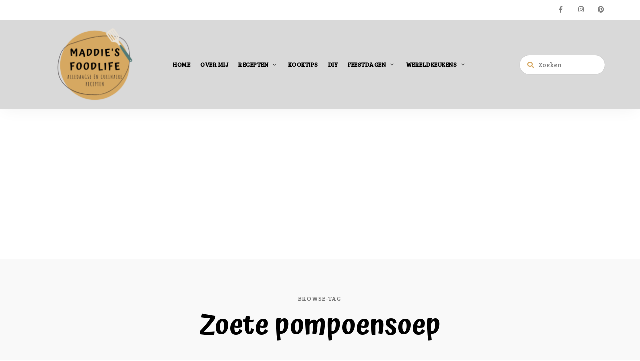

--- FILE ---
content_type: text/html; charset=UTF-8
request_url: https://maddiesfoodlife.nl/tag/zoete-pompoensoep/
body_size: 82825
content:
<!DOCTYPE html>
<html lang="nl-NL" class="no-js no-svg">
	<head>
		<meta charset="UTF-8">
		<meta name="viewport" content="width=device-width, initial-scale=1">
		<link rel="profile" href="//gmpg.org/xfn/11">
				<meta name='robots' content='index, follow, max-image-preview:large, max-snippet:-1, max-video-preview:-1' />

	<!-- This site is optimized with the Yoast SEO plugin v24.9 - https://yoast.com/wordpress/plugins/seo/ -->
	<title>Zoete pompoensoep Archieven -</title>
	<link rel="canonical" href="https://maddiesfoodlife.nl/tag/zoete-pompoensoep/" />
	<meta property="og:locale" content="nl_NL" />
	<meta property="og:type" content="article" />
	<meta property="og:title" content="Zoete pompoensoep Archieven -" />
	<meta property="og:url" content="https://maddiesfoodlife.nl/tag/zoete-pompoensoep/" />
	<meta name="twitter:card" content="summary_large_image" />
	<script type="application/ld+json" class="yoast-schema-graph">{"@context":"https://schema.org","@graph":[{"@type":"CollectionPage","@id":"https://maddiesfoodlife.nl/tag/zoete-pompoensoep/","url":"https://maddiesfoodlife.nl/tag/zoete-pompoensoep/","name":"Zoete pompoensoep Archieven -","isPartOf":{"@id":"https://maddiesfoodlife.nl/#website"},"primaryImageOfPage":{"@id":"https://maddiesfoodlife.nl/tag/zoete-pompoensoep/#primaryimage"},"image":{"@id":"https://maddiesfoodlife.nl/tag/zoete-pompoensoep/#primaryimage"},"thumbnailUrl":"https://maddiesfoodlife.nl/wp-content/uploads/2020/11/Pompoensoep.jpg","breadcrumb":{"@id":"https://maddiesfoodlife.nl/tag/zoete-pompoensoep/#breadcrumb"},"inLanguage":"nl-NL"},{"@type":"ImageObject","inLanguage":"nl-NL","@id":"https://maddiesfoodlife.nl/tag/zoete-pompoensoep/#primaryimage","url":"https://maddiesfoodlife.nl/wp-content/uploads/2020/11/Pompoensoep.jpg","contentUrl":"https://maddiesfoodlife.nl/wp-content/uploads/2020/11/Pompoensoep.jpg","width":1467,"height":978,"caption":"Recept voor een zoete pompoensoep met chilivlokken."},{"@type":"BreadcrumbList","@id":"https://maddiesfoodlife.nl/tag/zoete-pompoensoep/#breadcrumb","itemListElement":[{"@type":"ListItem","position":1,"name":"Home","item":"https://maddiesfoodlife.nl/"},{"@type":"ListItem","position":2,"name":"Zoete pompoensoep"}]},{"@type":"WebSite","@id":"https://maddiesfoodlife.nl/#website","url":"https://maddiesfoodlife.nl/","name":"","description":"Alledaagse én culinaire recepten","publisher":{"@id":"https://maddiesfoodlife.nl/#organization"},"potentialAction":[{"@type":"SearchAction","target":{"@type":"EntryPoint","urlTemplate":"https://maddiesfoodlife.nl/?s={search_term_string}"},"query-input":{"@type":"PropertyValueSpecification","valueRequired":true,"valueName":"search_term_string"}}],"inLanguage":"nl-NL"},{"@type":"Organization","@id":"https://maddiesfoodlife.nl/#organization","name":"Maddie's Foodlife","url":"https://maddiesfoodlife.nl/","logo":{"@type":"ImageObject","inLanguage":"nl-NL","@id":"https://maddiesfoodlife.nl/#/schema/logo/image/","url":"https://maddiesfoodlife.nl/wp-content/uploads/2020/11/Maddies-Foodlife-7.png","contentUrl":"https://maddiesfoodlife.nl/wp-content/uploads/2020/11/Maddies-Foodlife-7.png","width":500,"height":500,"caption":"Maddie's Foodlife"},"image":{"@id":"https://maddiesfoodlife.nl/#/schema/logo/image/"}}]}</script>
	<!-- / Yoast SEO plugin. -->


<link rel='dns-prefetch' href='//fonts.googleapis.com' />
<link rel='dns-prefetch' href='//www.googletagmanager.com' />
<link rel='dns-prefetch' href='//pagead2.googlesyndication.com' />
<link rel="alternate" type="application/rss+xml" title=" &raquo; feed" href="https://maddiesfoodlife.nl/feed/" />
<link rel="alternate" type="application/rss+xml" title=" &raquo; reacties feed" href="https://maddiesfoodlife.nl/comments/feed/" />
<link rel="alternate" type="application/rss+xml" title=" &raquo; Zoete pompoensoep tag feed" href="https://maddiesfoodlife.nl/tag/zoete-pompoensoep/feed/" />
<link rel="alternate" type="application/rss+xml" title=" &raquo; Stories Feed" href="https://maddiesfoodlife.nl/web-stories/feed/"><script>(()=>{"use strict";const e=[400,500,600,700,800,900],t=e=>`wprm-min-${e}`,n=e=>`wprm-max-${e}`,s=new Set,o="ResizeObserver"in window,r=o?new ResizeObserver((e=>{for(const t of e)c(t.target)})):null,i=.5/(window.devicePixelRatio||1);function c(s){const o=s.getBoundingClientRect().width||0;for(let r=0;r<e.length;r++){const c=e[r],a=o<=c+i;o>c+i?s.classList.add(t(c)):s.classList.remove(t(c)),a?s.classList.add(n(c)):s.classList.remove(n(c))}}function a(e){s.has(e)||(s.add(e),r&&r.observe(e),c(e))}!function(e=document){e.querySelectorAll(".wprm-recipe").forEach(a)}();if(new MutationObserver((e=>{for(const t of e)for(const e of t.addedNodes)e instanceof Element&&(e.matches?.(".wprm-recipe")&&a(e),e.querySelectorAll?.(".wprm-recipe").forEach(a))})).observe(document.documentElement,{childList:!0,subtree:!0}),!o){let e=0;addEventListener("resize",(()=>{e&&cancelAnimationFrame(e),e=requestAnimationFrame((()=>s.forEach(c)))}),{passive:!0})}})();</script><style id='wp-img-auto-sizes-contain-inline-css' type='text/css'>
img:is([sizes=auto i],[sizes^="auto," i]){contain-intrinsic-size:3000px 1500px}
/*# sourceURL=wp-img-auto-sizes-contain-inline-css */
</style>
<link rel='stylesheet' id='tinysalt-theme-google-fonts-css' href='https://fonts.googleapis.com/css?family=Bree+Serif%3A100%2C200%2C300%2C400%2C500%2C600%2C700%2C800%7CAtma%3A100%2C200%2C300%2C400%2C500%2C600%2C700%2C800&#038;ver=2020092901' type='text/css' media='all' />
<link rel='stylesheet' id='slick-css' href='https://maddiesfoodlife.nl/wp-content/themes/tinysalt/assets/libs/slick/slick.css?ver=1.6.0' type='text/css' media='all' />
<link rel='stylesheet' id='font-awesome-all-css' href='https://maddiesfoodlife.nl/wp-content/themes/tinysalt/assets/fonts/font-awesome/css/all.min.css?ver=5.14.0' type='text/css' media='all' />
<link rel='stylesheet' id='elegant-font-css' href='https://maddiesfoodlife.nl/wp-content/themes/tinysalt/assets/fonts/elegant-font/font.css?ver=6.9' type='text/css' media='all' />
<style id='wp-block-library-inline-css' type='text/css'>
:root{--wp-block-synced-color:#7a00df;--wp-block-synced-color--rgb:122,0,223;--wp-bound-block-color:var(--wp-block-synced-color);--wp-editor-canvas-background:#ddd;--wp-admin-theme-color:#007cba;--wp-admin-theme-color--rgb:0,124,186;--wp-admin-theme-color-darker-10:#006ba1;--wp-admin-theme-color-darker-10--rgb:0,107,160.5;--wp-admin-theme-color-darker-20:#005a87;--wp-admin-theme-color-darker-20--rgb:0,90,135;--wp-admin-border-width-focus:2px}@media (min-resolution:192dpi){:root{--wp-admin-border-width-focus:1.5px}}.wp-element-button{cursor:pointer}:root .has-very-light-gray-background-color{background-color:#eee}:root .has-very-dark-gray-background-color{background-color:#313131}:root .has-very-light-gray-color{color:#eee}:root .has-very-dark-gray-color{color:#313131}:root .has-vivid-green-cyan-to-vivid-cyan-blue-gradient-background{background:linear-gradient(135deg,#00d084,#0693e3)}:root .has-purple-crush-gradient-background{background:linear-gradient(135deg,#34e2e4,#4721fb 50%,#ab1dfe)}:root .has-hazy-dawn-gradient-background{background:linear-gradient(135deg,#faaca8,#dad0ec)}:root .has-subdued-olive-gradient-background{background:linear-gradient(135deg,#fafae1,#67a671)}:root .has-atomic-cream-gradient-background{background:linear-gradient(135deg,#fdd79a,#004a59)}:root .has-nightshade-gradient-background{background:linear-gradient(135deg,#330968,#31cdcf)}:root .has-midnight-gradient-background{background:linear-gradient(135deg,#020381,#2874fc)}:root{--wp--preset--font-size--normal:16px;--wp--preset--font-size--huge:42px}.has-regular-font-size{font-size:1em}.has-larger-font-size{font-size:2.625em}.has-normal-font-size{font-size:var(--wp--preset--font-size--normal)}.has-huge-font-size{font-size:var(--wp--preset--font-size--huge)}.has-text-align-center{text-align:center}.has-text-align-left{text-align:left}.has-text-align-right{text-align:right}.has-fit-text{white-space:nowrap!important}#end-resizable-editor-section{display:none}.aligncenter{clear:both}.items-justified-left{justify-content:flex-start}.items-justified-center{justify-content:center}.items-justified-right{justify-content:flex-end}.items-justified-space-between{justify-content:space-between}.screen-reader-text{border:0;clip-path:inset(50%);height:1px;margin:-1px;overflow:hidden;padding:0;position:absolute;width:1px;word-wrap:normal!important}.screen-reader-text:focus{background-color:#ddd;clip-path:none;color:#444;display:block;font-size:1em;height:auto;left:5px;line-height:normal;padding:15px 23px 14px;text-decoration:none;top:5px;width:auto;z-index:100000}html :where(.has-border-color){border-style:solid}html :where([style*=border-top-color]){border-top-style:solid}html :where([style*=border-right-color]){border-right-style:solid}html :where([style*=border-bottom-color]){border-bottom-style:solid}html :where([style*=border-left-color]){border-left-style:solid}html :where([style*=border-width]){border-style:solid}html :where([style*=border-top-width]){border-top-style:solid}html :where([style*=border-right-width]){border-right-style:solid}html :where([style*=border-bottom-width]){border-bottom-style:solid}html :where([style*=border-left-width]){border-left-style:solid}html :where(img[class*=wp-image-]){height:auto;max-width:100%}:where(figure){margin:0 0 1em}html :where(.is-position-sticky){--wp-admin--admin-bar--position-offset:var(--wp-admin--admin-bar--height,0px)}@media screen and (max-width:600px){html :where(.is-position-sticky){--wp-admin--admin-bar--position-offset:0px}}

/*# sourceURL=wp-block-library-inline-css */
</style><style id='global-styles-inline-css' type='text/css'>
:root{--wp--preset--aspect-ratio--square: 1;--wp--preset--aspect-ratio--4-3: 4/3;--wp--preset--aspect-ratio--3-4: 3/4;--wp--preset--aspect-ratio--3-2: 3/2;--wp--preset--aspect-ratio--2-3: 2/3;--wp--preset--aspect-ratio--16-9: 16/9;--wp--preset--aspect-ratio--9-16: 9/16;--wp--preset--color--black: #000000;--wp--preset--color--cyan-bluish-gray: #abb8c3;--wp--preset--color--white: #ffffff;--wp--preset--color--pale-pink: #f78da7;--wp--preset--color--vivid-red: #cf2e2e;--wp--preset--color--luminous-vivid-orange: #ff6900;--wp--preset--color--luminous-vivid-amber: #fcb900;--wp--preset--color--light-green-cyan: #7bdcb5;--wp--preset--color--vivid-green-cyan: #00d084;--wp--preset--color--pale-cyan-blue: #8ed1fc;--wp--preset--color--vivid-cyan-blue: #0693e3;--wp--preset--color--vivid-purple: #9b51e0;--wp--preset--gradient--vivid-cyan-blue-to-vivid-purple: linear-gradient(135deg,rgb(6,147,227) 0%,rgb(155,81,224) 100%);--wp--preset--gradient--light-green-cyan-to-vivid-green-cyan: linear-gradient(135deg,rgb(122,220,180) 0%,rgb(0,208,130) 100%);--wp--preset--gradient--luminous-vivid-amber-to-luminous-vivid-orange: linear-gradient(135deg,rgb(252,185,0) 0%,rgb(255,105,0) 100%);--wp--preset--gradient--luminous-vivid-orange-to-vivid-red: linear-gradient(135deg,rgb(255,105,0) 0%,rgb(207,46,46) 100%);--wp--preset--gradient--very-light-gray-to-cyan-bluish-gray: linear-gradient(135deg,rgb(238,238,238) 0%,rgb(169,184,195) 100%);--wp--preset--gradient--cool-to-warm-spectrum: linear-gradient(135deg,rgb(74,234,220) 0%,rgb(151,120,209) 20%,rgb(207,42,186) 40%,rgb(238,44,130) 60%,rgb(251,105,98) 80%,rgb(254,248,76) 100%);--wp--preset--gradient--blush-light-purple: linear-gradient(135deg,rgb(255,206,236) 0%,rgb(152,150,240) 100%);--wp--preset--gradient--blush-bordeaux: linear-gradient(135deg,rgb(254,205,165) 0%,rgb(254,45,45) 50%,rgb(107,0,62) 100%);--wp--preset--gradient--luminous-dusk: linear-gradient(135deg,rgb(255,203,112) 0%,rgb(199,81,192) 50%,rgb(65,88,208) 100%);--wp--preset--gradient--pale-ocean: linear-gradient(135deg,rgb(255,245,203) 0%,rgb(182,227,212) 50%,rgb(51,167,181) 100%);--wp--preset--gradient--electric-grass: linear-gradient(135deg,rgb(202,248,128) 0%,rgb(113,206,126) 100%);--wp--preset--gradient--midnight: linear-gradient(135deg,rgb(2,3,129) 0%,rgb(40,116,252) 100%);--wp--preset--font-size--small: 13px;--wp--preset--font-size--medium: 20px;--wp--preset--font-size--large: 36px;--wp--preset--font-size--x-large: 42px;--wp--preset--spacing--20: 0.44rem;--wp--preset--spacing--30: 0.67rem;--wp--preset--spacing--40: 1rem;--wp--preset--spacing--50: 1.5rem;--wp--preset--spacing--60: 2.25rem;--wp--preset--spacing--70: 3.38rem;--wp--preset--spacing--80: 5.06rem;--wp--preset--shadow--natural: 6px 6px 9px rgba(0, 0, 0, 0.2);--wp--preset--shadow--deep: 12px 12px 50px rgba(0, 0, 0, 0.4);--wp--preset--shadow--sharp: 6px 6px 0px rgba(0, 0, 0, 0.2);--wp--preset--shadow--outlined: 6px 6px 0px -3px rgb(255, 255, 255), 6px 6px rgb(0, 0, 0);--wp--preset--shadow--crisp: 6px 6px 0px rgb(0, 0, 0);}:where(.is-layout-flex){gap: 0.5em;}:where(.is-layout-grid){gap: 0.5em;}body .is-layout-flex{display: flex;}.is-layout-flex{flex-wrap: wrap;align-items: center;}.is-layout-flex > :is(*, div){margin: 0;}body .is-layout-grid{display: grid;}.is-layout-grid > :is(*, div){margin: 0;}:where(.wp-block-columns.is-layout-flex){gap: 2em;}:where(.wp-block-columns.is-layout-grid){gap: 2em;}:where(.wp-block-post-template.is-layout-flex){gap: 1.25em;}:where(.wp-block-post-template.is-layout-grid){gap: 1.25em;}.has-black-color{color: var(--wp--preset--color--black) !important;}.has-cyan-bluish-gray-color{color: var(--wp--preset--color--cyan-bluish-gray) !important;}.has-white-color{color: var(--wp--preset--color--white) !important;}.has-pale-pink-color{color: var(--wp--preset--color--pale-pink) !important;}.has-vivid-red-color{color: var(--wp--preset--color--vivid-red) !important;}.has-luminous-vivid-orange-color{color: var(--wp--preset--color--luminous-vivid-orange) !important;}.has-luminous-vivid-amber-color{color: var(--wp--preset--color--luminous-vivid-amber) !important;}.has-light-green-cyan-color{color: var(--wp--preset--color--light-green-cyan) !important;}.has-vivid-green-cyan-color{color: var(--wp--preset--color--vivid-green-cyan) !important;}.has-pale-cyan-blue-color{color: var(--wp--preset--color--pale-cyan-blue) !important;}.has-vivid-cyan-blue-color{color: var(--wp--preset--color--vivid-cyan-blue) !important;}.has-vivid-purple-color{color: var(--wp--preset--color--vivid-purple) !important;}.has-black-background-color{background-color: var(--wp--preset--color--black) !important;}.has-cyan-bluish-gray-background-color{background-color: var(--wp--preset--color--cyan-bluish-gray) !important;}.has-white-background-color{background-color: var(--wp--preset--color--white) !important;}.has-pale-pink-background-color{background-color: var(--wp--preset--color--pale-pink) !important;}.has-vivid-red-background-color{background-color: var(--wp--preset--color--vivid-red) !important;}.has-luminous-vivid-orange-background-color{background-color: var(--wp--preset--color--luminous-vivid-orange) !important;}.has-luminous-vivid-amber-background-color{background-color: var(--wp--preset--color--luminous-vivid-amber) !important;}.has-light-green-cyan-background-color{background-color: var(--wp--preset--color--light-green-cyan) !important;}.has-vivid-green-cyan-background-color{background-color: var(--wp--preset--color--vivid-green-cyan) !important;}.has-pale-cyan-blue-background-color{background-color: var(--wp--preset--color--pale-cyan-blue) !important;}.has-vivid-cyan-blue-background-color{background-color: var(--wp--preset--color--vivid-cyan-blue) !important;}.has-vivid-purple-background-color{background-color: var(--wp--preset--color--vivid-purple) !important;}.has-black-border-color{border-color: var(--wp--preset--color--black) !important;}.has-cyan-bluish-gray-border-color{border-color: var(--wp--preset--color--cyan-bluish-gray) !important;}.has-white-border-color{border-color: var(--wp--preset--color--white) !important;}.has-pale-pink-border-color{border-color: var(--wp--preset--color--pale-pink) !important;}.has-vivid-red-border-color{border-color: var(--wp--preset--color--vivid-red) !important;}.has-luminous-vivid-orange-border-color{border-color: var(--wp--preset--color--luminous-vivid-orange) !important;}.has-luminous-vivid-amber-border-color{border-color: var(--wp--preset--color--luminous-vivid-amber) !important;}.has-light-green-cyan-border-color{border-color: var(--wp--preset--color--light-green-cyan) !important;}.has-vivid-green-cyan-border-color{border-color: var(--wp--preset--color--vivid-green-cyan) !important;}.has-pale-cyan-blue-border-color{border-color: var(--wp--preset--color--pale-cyan-blue) !important;}.has-vivid-cyan-blue-border-color{border-color: var(--wp--preset--color--vivid-cyan-blue) !important;}.has-vivid-purple-border-color{border-color: var(--wp--preset--color--vivid-purple) !important;}.has-vivid-cyan-blue-to-vivid-purple-gradient-background{background: var(--wp--preset--gradient--vivid-cyan-blue-to-vivid-purple) !important;}.has-light-green-cyan-to-vivid-green-cyan-gradient-background{background: var(--wp--preset--gradient--light-green-cyan-to-vivid-green-cyan) !important;}.has-luminous-vivid-amber-to-luminous-vivid-orange-gradient-background{background: var(--wp--preset--gradient--luminous-vivid-amber-to-luminous-vivid-orange) !important;}.has-luminous-vivid-orange-to-vivid-red-gradient-background{background: var(--wp--preset--gradient--luminous-vivid-orange-to-vivid-red) !important;}.has-very-light-gray-to-cyan-bluish-gray-gradient-background{background: var(--wp--preset--gradient--very-light-gray-to-cyan-bluish-gray) !important;}.has-cool-to-warm-spectrum-gradient-background{background: var(--wp--preset--gradient--cool-to-warm-spectrum) !important;}.has-blush-light-purple-gradient-background{background: var(--wp--preset--gradient--blush-light-purple) !important;}.has-blush-bordeaux-gradient-background{background: var(--wp--preset--gradient--blush-bordeaux) !important;}.has-luminous-dusk-gradient-background{background: var(--wp--preset--gradient--luminous-dusk) !important;}.has-pale-ocean-gradient-background{background: var(--wp--preset--gradient--pale-ocean) !important;}.has-electric-grass-gradient-background{background: var(--wp--preset--gradient--electric-grass) !important;}.has-midnight-gradient-background{background: var(--wp--preset--gradient--midnight) !important;}.has-small-font-size{font-size: var(--wp--preset--font-size--small) !important;}.has-medium-font-size{font-size: var(--wp--preset--font-size--medium) !important;}.has-large-font-size{font-size: var(--wp--preset--font-size--large) !important;}.has-x-large-font-size{font-size: var(--wp--preset--font-size--x-large) !important;}
/*# sourceURL=global-styles-inline-css */
</style>

<link rel='stylesheet' id='tinysalt-theme-style-css' href='https://maddiesfoodlife.nl/wp-content/themes/tinysalt/assets/css/front/main.min.css?ver=2020092901' type='text/css' media='all' />
<style id='tinysalt-theme-style-inline-css' type='text/css'>
:root { --primary-color: #d6a861; --primary-color-semi: rgba(214, 168, 97, 0.3); --light-bg-color: #ffffff; --light-content-color: #000000; --dark-text-color: #ffffff; --gradient-start: #d6a861; --gradient-end: #d6a861; --heading-font: "Atma"; --body-font: "Bree Serif"; }  .sidemenu.light-color .container, .sidemenu.dark-color .container { background-color: #FFFFFF; } .sidemenu.light-color .container, .sidemenu.dark-color .container { color: #111111; } .wprm-recipe-container { display: none; }  .site-header { background-color: #d9d9d9 !important; } .site-header { color: #000000; } .header-top-bar, .header-top-bar .secondary-navigation .sub-menu { background-color: #ffffff; } .header-top-bar, .header-top-bar .secondary-navigation .sub-menu { color: #595959; } .site-footer-top-logo .footer-logo hr { background-color: #ededed; } .site-footer .site-footer-bottom { background-color: #d6a861; } .site-footer .site-footer-bottom { color: #000000; }
/*# sourceURL=tinysalt-theme-style-inline-css */
</style>
<link rel='stylesheet' id='sbi_styles-css' href='https://maddiesfoodlife.nl/wp-content/plugins/instagram-feed/css/sbi-styles.min.css?ver=6.8.0' type='text/css' media='all' />
<style id='wp-emoji-styles-inline-css' type='text/css'>

	img.wp-smiley, img.emoji {
		display: inline !important;
		border: none !important;
		box-shadow: none !important;
		height: 1em !important;
		width: 1em !important;
		margin: 0 0.07em !important;
		vertical-align: -0.1em !important;
		background: none !important;
		padding: 0 !important;
	}
/*# sourceURL=wp-emoji-styles-inline-css */
</style>
<style id='classic-theme-styles-inline-css' type='text/css'>
/*! This file is auto-generated */
.wp-block-button__link{color:#fff;background-color:#32373c;border-radius:9999px;box-shadow:none;text-decoration:none;padding:calc(.667em + 2px) calc(1.333em + 2px);font-size:1.125em}.wp-block-file__button{background:#32373c;color:#fff;text-decoration:none}
/*# sourceURL=/wp-includes/css/classic-themes.min.css */
</style>
<link rel='stylesheet' id='wprm-public-css' href='https://maddiesfoodlife.nl/wp-content/plugins/wp-recipe-maker/dist/public-modern.css?ver=10.3.2' type='text/css' media='all' />
<script type="text/javascript" src="https://maddiesfoodlife.nl/wp-includes/js/jquery/jquery.min.js?ver=3.7.1" id="jquery-core-js"></script>
<script type="text/javascript" src="https://maddiesfoodlife.nl/wp-includes/js/jquery/jquery-migrate.min.js?ver=3.4.1" id="jquery-migrate-js"></script>
<script type="text/javascript" src="https://maddiesfoodlife.nl/wp-content/themes/tinysalt/assets/js/libs/modernizr.min.js?ver=3.3.1" id="modernizr-js"></script>
<script type="text/javascript" src="https://maddiesfoodlife.nl/wp-content/plugins/strato-assistant/js/cookies.js?ver=6.9" id="strato-assistant-wp-cookies-js"></script>
<link rel="https://api.w.org/" href="https://maddiesfoodlife.nl/wp-json/" /><link rel="alternate" title="JSON" type="application/json" href="https://maddiesfoodlife.nl/wp-json/wp/v2/tags/489" /><link rel="EditURI" type="application/rsd+xml" title="RSD" href="https://maddiesfoodlife.nl/xmlrpc.php?rsd" />
<meta name="generator" content="WordPress 6.9" />
<meta name="generator" content="Site Kit by Google 1.124.0" /><style type="text/css"> .tippy-box[data-theme~="wprm"] { background-color: #333333; color: #FFFFFF; } .tippy-box[data-theme~="wprm"][data-placement^="top"] > .tippy-arrow::before { border-top-color: #333333; } .tippy-box[data-theme~="wprm"][data-placement^="bottom"] > .tippy-arrow::before { border-bottom-color: #333333; } .tippy-box[data-theme~="wprm"][data-placement^="left"] > .tippy-arrow::before { border-left-color: #333333; } .tippy-box[data-theme~="wprm"][data-placement^="right"] > .tippy-arrow::before { border-right-color: #333333; } .tippy-box[data-theme~="wprm"] a { color: #FFFFFF; } .wprm-comment-rating svg { width: 18px !important; height: 18px !important; } img.wprm-comment-rating { width: 90px !important; height: 18px !important; } body { --comment-rating-star-color: #343434; } body { --wprm-popup-font-size: 16px; } body { --wprm-popup-background: #ffffff; } body { --wprm-popup-title: #000000; } body { --wprm-popup-content: #444444; } body { --wprm-popup-button-background: #444444; } body { --wprm-popup-button-text: #ffffff; } body { --wprm-popup-accent: #747B2D; }</style><style type="text/css">.wprm-glossary-term {color: #5A822B;text-decoration: underline;cursor: help;}</style><!-- Analytics by WP Statistics - https://wp-statistics.com -->

<!-- Google AdSense meta tags toegevoegd door Site Kit -->
<meta name="google-adsense-platform-account" content="ca-host-pub-2644536267352236">
<meta name="google-adsense-platform-domain" content="sitekit.withgoogle.com">
<!-- Einde Google AdSense meta tags toegevoegd door Site Kit -->
<style type="text/css">.broken_link, a.broken_link {
	text-decoration: line-through;
}</style>				<style type="text/css" id="custom-background-css">
					body.custom-background #page { background-color: #ffffff; }
				</style>
<!-- Google AdSense snippet toegevoegd door Site Kit -->
<script type="text/javascript" async="async" src="https://pagead2.googlesyndication.com/pagead/js/adsbygoogle.js?client=ca-pub-8969672268678700&amp;host=ca-host-pub-2644536267352236" crossorigin="anonymous"></script>

<!-- Einde Google AdSense snippet toegevoegd door Site Kit -->
<script data-ad-client="ca-pub-8969672268678700" async src="https://pagead2.googlesyndication.com/pagead/js/adsbygoogle.js"></script><link rel="icon" href="https://maddiesfoodlife.nl/wp-content/uploads/2020/11/logo-maddies-foodlife-banner-e1604370588253-150x150.png" sizes="32x32" />
<link rel="icon" href="https://maddiesfoodlife.nl/wp-content/uploads/2020/11/logo-maddies-foodlife-banner-e1604370588253-300x300.png" sizes="192x192" />
<link rel="apple-touch-icon" href="https://maddiesfoodlife.nl/wp-content/uploads/2020/11/logo-maddies-foodlife-banner-e1604370588253-300x300.png" />
<meta name="msapplication-TileImage" content="https://maddiesfoodlife.nl/wp-content/uploads/2020/11/logo-maddies-foodlife-banner-e1604370588253-300x300.png" />
<style id="kirki-inline-styles"></style>	</head>

	<body class="archive tag tag-zoete-pompoensoep tag-489 custom-background wp-custom-logo wp-embed-responsive wp-theme-tinysalt fl-builder-lite-2-9-4-2 fl-no-js light-color">

						<div id="page">
			<header id="masthead" class="site-header site-header-layout-2 light-color force-center show-top-bar show-social mobile-search" data-sticky="sticky-scroll-up">        <div class="header-top-bar">
            <div class="container"><nav class="social-navigation"><ul id="menu-social-menu" class="social-nav menu"><li id="menu-item-199" class="menu-item menu-item-type-custom menu-item-object-custom menu-item-199"><a href="https://www.facebook.com/maddiesfoodlife">facebook</a></li>
<li id="menu-item-201" class="menu-item menu-item-type-custom menu-item-object-custom menu-item-201"><a href="https://www.instagram.com/maddiesfoodlife/">instagram</a></li>
<li id="menu-item-202" class="menu-item menu-item-type-custom menu-item-object-custom menu-item-202"><a href="https://nl.pinterest.com/Maddiesfoodlife/_created/">pinterest</a></li>
</ul></nav>            </div>
        </div>
    <div class="site-header-main">
        <div class="container">
            <!-- .site-branding -->
            <div class="header-section branding header-left">
                <div class="site-branding hide-title-tagline">
                    <a href="https://maddiesfoodlife.nl/" class="custom-logo-link" rel="home"><img width="250" height="149" src="https://maddiesfoodlife.nl/wp-content/uploads/2020/11/cropped-Maddies-Foodlife-7-3.png" class="custom-logo" alt="Maddie&#039;s Foodlife logo" decoding="async" fetchpriority="high" srcset="https://maddiesfoodlife.nl/wp-content/uploads/2020/11/cropped-Maddies-Foodlife-7-3.png 500w, https://maddiesfoodlife.nl/wp-content/uploads/2020/11/cropped-Maddies-Foodlife-7-3-300x178.png 300w, https://maddiesfoodlife.nl/wp-content/uploads/2020/11/cropped-Maddies-Foodlife-7-3-370x220.png 370w, https://maddiesfoodlife.nl/wp-content/uploads/2020/11/cropped-Maddies-Foodlife-7-3-255x151.png 255w, https://maddiesfoodlife.nl/wp-content/uploads/2020/11/cropped-Maddies-Foodlife-7-3-150x89.png 150w" sizes="(max-width: 250px) 100vw, 250px" /></a>                    <p class="site-title">
                        <a href="https://maddiesfoodlife.nl/" rel="home"></a>
                    </p>                        <p class="site-description">Alledaagse én culinaire recepten</p>                 </div>
            </div> <!-- end of .site-branding -->
                                    <div class="header-section menu"><nav id="site-navigation" class="main-navigation"><ul id="menu-main-menu" class="primary-menu"><li id="menu-item-91" class="menu-item menu-item-type-custom menu-item-object-custom menu-item-home menu-item-91"><a href="https://maddiesfoodlife.nl">Home</a></li>
<li id="menu-item-143" class="menu-item menu-item-type-post_type menu-item-object-page menu-item-143"><a href="https://maddiesfoodlife.nl/over-mij/">Over mij</a></li>
<li id="menu-item-1113" class="menu-item menu-item-type-post_type menu-item-object-page menu-item-has-children menu-item-1113"><a href="https://maddiesfoodlife.nl/recepten/">Recepten</a>
<ul class="sub-menu" style="display: none;">
	<li id="menu-item-410" class="menu-item menu-item-type-taxonomy menu-item-object-category menu-item-410"><a href="https://maddiesfoodlife.nl/category/recepten/bijgerechten/">Bijgerechten</a></li>
	<li id="menu-item-411" class="menu-item menu-item-type-taxonomy menu-item-object-category menu-item-411"><a href="https://maddiesfoodlife.nl/category/recepten/borrel/">Borrel</a></li>
	<li id="menu-item-412" class="menu-item menu-item-type-taxonomy menu-item-object-category menu-item-412"><a href="https://maddiesfoodlife.nl/category/recepten/brood/">Brood</a></li>
	<li id="menu-item-413" class="menu-item menu-item-type-taxonomy menu-item-object-category menu-item-413"><a href="https://maddiesfoodlife.nl/category/recepten/drankjes/">Drankjes</a></li>
	<li id="menu-item-414" class="menu-item menu-item-type-taxonomy menu-item-object-category menu-item-414"><a href="https://maddiesfoodlife.nl/category/recepten/hartige-taart-pizza-quiche/">Hartige taart, pizza &amp; quiche</a></li>
	<li id="menu-item-415" class="menu-item menu-item-type-taxonomy menu-item-object-category menu-item-415"><a href="https://maddiesfoodlife.nl/category/recepten/hoofdgerechten/">Hoofdgerechten</a></li>
	<li id="menu-item-416" class="menu-item menu-item-type-taxonomy menu-item-object-category menu-item-416"><a href="https://maddiesfoodlife.nl/category/recepten/lunch/">Lunch</a></li>
	<li id="menu-item-417" class="menu-item menu-item-type-taxonomy menu-item-object-category menu-item-417"><a href="https://maddiesfoodlife.nl/category/recepten/nagerechten/">Nagerechten</a></li>
	<li id="menu-item-427" class="menu-item menu-item-type-taxonomy menu-item-object-category menu-item-427"><a href="https://maddiesfoodlife.nl/category/recepten/ontbijt/">Ontbijt</a></li>
	<li id="menu-item-418" class="menu-item menu-item-type-taxonomy menu-item-object-category menu-item-418"><a href="https://maddiesfoodlife.nl/category/recepten/pasta/">Pasta</a></li>
	<li id="menu-item-419" class="menu-item menu-item-type-taxonomy menu-item-object-category menu-item-419"><a href="https://maddiesfoodlife.nl/category/recepten/salades/">Salades</a></li>
	<li id="menu-item-420" class="menu-item menu-item-type-taxonomy menu-item-object-category menu-item-420"><a href="https://maddiesfoodlife.nl/category/recepten/sauzen-dressings-dips/">Sauzen, dressings &amp; dips</a></li>
	<li id="menu-item-421" class="menu-item menu-item-type-taxonomy menu-item-object-category menu-item-421"><a href="https://maddiesfoodlife.nl/category/recepten/soepen/">Soepen</a></li>
	<li id="menu-item-422" class="menu-item menu-item-type-taxonomy menu-item-object-category menu-item-422"><a href="https://maddiesfoodlife.nl/category/recepten/taarten-cakes-muffins/">Taarten, cakes &amp; muffins</a></li>
	<li id="menu-item-423" class="menu-item menu-item-type-taxonomy menu-item-object-category menu-item-423"><a href="https://maddiesfoodlife.nl/category/recepten/tussendoortjes/">Tussendoortjes</a></li>
	<li id="menu-item-1874" class="menu-item menu-item-type-taxonomy menu-item-object-category menu-item-1874"><a href="https://maddiesfoodlife.nl/category/recepten/vegetarische-recepten/">Vegetarische recepten</a></li>
	<li id="menu-item-425" class="menu-item menu-item-type-taxonomy menu-item-object-category menu-item-425"><a href="https://maddiesfoodlife.nl/category/recepten/voorgerechten/">Voorgerechten</a></li>
	<li id="menu-item-426" class="menu-item menu-item-type-taxonomy menu-item-object-category menu-item-426"><a href="https://maddiesfoodlife.nl/category/recepten/zoete-lekkernijen/">Zoete lekkernijen</a></li>
</ul>
</li>
<li id="menu-item-408" class="menu-item menu-item-type-taxonomy menu-item-object-category menu-item-408"><a href="https://maddiesfoodlife.nl/category/kooktips/">Kooktips</a></li>
<li id="menu-item-689" class="menu-item menu-item-type-taxonomy menu-item-object-category menu-item-689"><a href="https://maddiesfoodlife.nl/category/diy/">DIY</a></li>
<li id="menu-item-768" class="menu-item menu-item-type-taxonomy menu-item-object-category menu-item-has-children menu-item-768"><a href="https://maddiesfoodlife.nl/category/feestdagen/">Feestdagen</a>
<ul class="sub-menu" style="display: none;">
	<li id="menu-item-775" class="menu-item menu-item-type-taxonomy menu-item-object-category menu-item-775"><a href="https://maddiesfoodlife.nl/category/feestdagen/valentijn/">Valentijn</a></li>
	<li id="menu-item-772" class="menu-item menu-item-type-taxonomy menu-item-object-category menu-item-772"><a href="https://maddiesfoodlife.nl/category/feestdagen/pasen/">Pasen</a></li>
	<li id="menu-item-778" class="menu-item menu-item-type-taxonomy menu-item-object-category menu-item-778"><a href="https://maddiesfoodlife.nl/category/feestdagen/koningsdag/">Koningsdag</a></li>
	<li id="menu-item-771" class="menu-item menu-item-type-taxonomy menu-item-object-category menu-item-771"><a href="https://maddiesfoodlife.nl/category/feestdagen/halloween/">Halloween</a></li>
	<li id="menu-item-770" class="menu-item menu-item-type-taxonomy menu-item-object-category menu-item-770"><a href="https://maddiesfoodlife.nl/category/feestdagen/sinterklaas/">Sinterklaas</a></li>
	<li id="menu-item-769" class="menu-item menu-item-type-taxonomy menu-item-object-category menu-item-769"><a href="https://maddiesfoodlife.nl/category/feestdagen/kerst/">Kerst</a></li>
	<li id="menu-item-776" class="menu-item menu-item-type-taxonomy menu-item-object-category menu-item-776"><a href="https://maddiesfoodlife.nl/category/feestdagen/oud-nieuw/">Oud &amp; Nieuw</a></li>
	<li id="menu-item-777" class="menu-item menu-item-type-taxonomy menu-item-object-category menu-item-777"><a href="https://maddiesfoodlife.nl/category/feestdagen/geboorte/">Geboorte</a></li>
</ul>
</li>
<li id="menu-item-1092" class="menu-item menu-item-type-taxonomy menu-item-object-category menu-item-has-children menu-item-1092"><a href="https://maddiesfoodlife.nl/category/wereldkeukens/">Wereldkeukens</a>
<ul class="sub-menu" style="display: none;">
	<li id="menu-item-1107" class="menu-item menu-item-type-taxonomy menu-item-object-category menu-item-1107"><a href="https://maddiesfoodlife.nl/category/wereldkeukens/afrikaans/">Afrikaans</a></li>
	<li id="menu-item-2009" class="menu-item menu-item-type-taxonomy menu-item-object-category menu-item-2009"><a href="https://maddiesfoodlife.nl/category/wereldkeukens/amerikaans/">Amerikaans</a></li>
	<li id="menu-item-1108" class="menu-item menu-item-type-taxonomy menu-item-object-category menu-item-1108"><a href="https://maddiesfoodlife.nl/category/wereldkeukens/arabisch/">Arabisch</a></li>
	<li id="menu-item-1105" class="menu-item menu-item-type-taxonomy menu-item-object-category menu-item-1105"><a href="https://maddiesfoodlife.nl/category/wereldkeukens/aziatisch/">Aziatisch</a></li>
	<li id="menu-item-1106" class="menu-item menu-item-type-taxonomy menu-item-object-category menu-item-1106"><a href="https://maddiesfoodlife.nl/category/wereldkeukens/belgisch/">Belgisch</a></li>
	<li id="menu-item-1103" class="menu-item menu-item-type-taxonomy menu-item-object-category menu-item-1103"><a href="https://maddiesfoodlife.nl/category/wereldkeukens/duits/">Duits</a></li>
	<li id="menu-item-1104" class="menu-item menu-item-type-taxonomy menu-item-object-category menu-item-1104"><a href="https://maddiesfoodlife.nl/category/wereldkeukens/engels/">Engels</a></li>
	<li id="menu-item-1101" class="menu-item menu-item-type-taxonomy menu-item-object-category menu-item-1101"><a href="https://maddiesfoodlife.nl/category/wereldkeukens/frans/">Frans</a></li>
	<li id="menu-item-1102" class="menu-item menu-item-type-taxonomy menu-item-object-category menu-item-1102"><a href="https://maddiesfoodlife.nl/category/wereldkeukens/grieks/">Grieks</a></li>
	<li id="menu-item-1099" class="menu-item menu-item-type-taxonomy menu-item-object-category menu-item-1099"><a href="https://maddiesfoodlife.nl/category/wereldkeukens/italiaans/">Italiaans</a></li>
	<li id="menu-item-1100" class="menu-item menu-item-type-taxonomy menu-item-object-category menu-item-1100"><a href="https://maddiesfoodlife.nl/category/wereldkeukens/japans/">Japans</a></li>
	<li id="menu-item-1097" class="menu-item menu-item-type-taxonomy menu-item-object-category menu-item-1097"><a href="https://maddiesfoodlife.nl/category/wereldkeukens/mexicaans/">Mexicaans</a></li>
	<li id="menu-item-1098" class="menu-item menu-item-type-taxonomy menu-item-object-category menu-item-1098"><a href="https://maddiesfoodlife.nl/category/wereldkeukens/nederlands/">Nederlands</a></li>
	<li id="menu-item-1096" class="menu-item menu-item-type-taxonomy menu-item-object-category menu-item-1096"><a href="https://maddiesfoodlife.nl/category/wereldkeukens/spaans/">Spaans</a></li>
	<li id="menu-item-1095" class="menu-item menu-item-type-taxonomy menu-item-object-category menu-item-1095"><a href="https://maddiesfoodlife.nl/category/wereldkeukens/surinaams/">Surinaams</a></li>
	<li id="menu-item-1094" class="menu-item menu-item-type-taxonomy menu-item-object-category menu-item-1094"><a href="https://maddiesfoodlife.nl/category/wereldkeukens/turks/">Turks</a></li>
	<li id="menu-item-1093" class="menu-item menu-item-type-taxonomy menu-item-object-category menu-item-1093"><a href="https://maddiesfoodlife.nl/category/wereldkeukens/zweeds/">Zweeds</a></li>
</ul>
</li>
</ul></nav></div>            <div class="header-section header-right">
                <div class="search">
    <form role="search" method="get" action="https://maddiesfoodlife.nl/">
        <i class="fa fa-search"></i><input type="search" placeholder="Zoeken" class="search-input" autocomplete="off" name="s">
            </form>
</div>
                <div class="site-header-search">
	<span class="toggle-button"><span class="screen-reader-text">Zoeken</span></span>
</div>
                <button id="menu-toggle" class="menu-toggle">Menu</button>
            </div>
        </div>
    </div><!-- .site-header-main -->
</header>

			<!-- #content -->
			<div id="content"  class="site-content with-sidebar-right">
<header class="page-header">	<div class="page-header-text">
        <span>Browse-tag</span>
		<h1 class="page-title">Zoete pompoensoep</h1>
        	</div>
</header>

<div class="main">
	<div class="container">
		<div id="primary" class="primary content-area">
							<div class="posts layout-masonry style-normal column-2">
					<div class="posts-wrapper">
<div class="masonry-column"><article class="post-797 post type-post status-publish format-standard has-post-thumbnail hentry category-gezonderecepten category-recepten category-recepten-voor-het-najaar category-soepen category-vegetarische-recepten category-voorgerechten tag-agavesiroop tag-chili tag-chilivlokken tag-feestdagen tag-herfst tag-kerst tag-najaar tag-pit tag-pompoen tag-pompoensoep tag-soep tag-vegetarisch tag-voorgerecht tag-zoet tag-zoete-pompoensoep" data-post-id="797">	     	<div class="featured-img">            <a href="https://maddiesfoodlife.nl/recepten/zoete-pompoensoep-met-chilivlokken/"><img width="370" height="247" src="https://maddiesfoodlife.nl/wp-content/uploads/2020/11/Pompoensoep-370x247.jpg" class="attachment-tinysalt_370 size-tinysalt_370 wp-post-image image-layout-masonry-column-2" alt="Zoete pompoensoep met chilivlokken" decoding="async" srcset="https://maddiesfoodlife.nl/wp-content/uploads/2020/11/Pompoensoep-370x247.jpg 370w, https://maddiesfoodlife.nl/wp-content/uploads/2020/11/Pompoensoep-300x200.jpg 300w, https://maddiesfoodlife.nl/wp-content/uploads/2020/11/Pompoensoep-1024x683.jpg 1024w, https://maddiesfoodlife.nl/wp-content/uploads/2020/11/Pompoensoep-768x512.jpg 768w, https://maddiesfoodlife.nl/wp-content/uploads/2020/11/Pompoensoep-1440x960.jpg 1440w, https://maddiesfoodlife.nl/wp-content/uploads/2020/11/Pompoensoep-1200x800.jpg 1200w, https://maddiesfoodlife.nl/wp-content/uploads/2020/11/Pompoensoep-780x520.jpg 780w, https://maddiesfoodlife.nl/wp-content/uploads/2020/11/Pompoensoep-600x400.jpg 600w, https://maddiesfoodlife.nl/wp-content/uploads/2020/11/Pompoensoep-550x367.jpg 550w, https://maddiesfoodlife.nl/wp-content/uploads/2020/11/Pompoensoep-255x170.jpg 255w, https://maddiesfoodlife.nl/wp-content/uploads/2020/11/Pompoensoep-150x100.jpg 150w, https://maddiesfoodlife.nl/wp-content/uploads/2020/11/Pompoensoep.jpg 1467w" sizes="(max-width: 1366px) 370px, 490px" /></a>        <div class="overlay-label time">
    		<a href="https://maddiesfoodlife.nl/recepten/zoete-pompoensoep-met-chilivlokken/">
    			<time class="published" datetime="2020-11-10T02:21:31+01:00">10 november 2020</time>
    		</a>
    	</div> 			<div class="overlay-label like post-like mobile-visible" data-post-id="797" data-like-count="0">
				<i class="fas fa-heart"></i>
			</div>	    	</div>    	<div class="post-content">
    		<header class="post-header">
    			<h2 class="post-title">
    				<a href="https://maddiesfoodlife.nl/recepten/zoete-pompoensoep-met-chilivlokken/">Zoete pompoensoep met chilivlokken</a>
    			</h2>
    						<div class="cat-links"><a href="https://maddiesfoodlife.nl/category/gezonderecepten/" rel="tag">Gezonde recepten</a> / <a href="https://maddiesfoodlife.nl/category/recepten/" rel="tag">Recepten</a> / <a href="https://maddiesfoodlife.nl/category/recepten-voor-het-najaar/" rel="tag">Recepten voor het najaar</a> / <a href="https://maddiesfoodlife.nl/category/recepten/soepen/" rel="tag">Soepen</a> / <a href="https://maddiesfoodlife.nl/category/recepten/vegetarische-recepten/" rel="tag">Vegetarische recepten</a> / <a href="https://maddiesfoodlife.nl/category/recepten/voorgerechten/" rel="tag">Voorgerechten</a></div>				            <div class="meta">
                <div class="meta-item comment-count">
                    <a href="https://maddiesfoodlife.nl/recepten/zoete-pompoensoep-met-chilivlokken/#comments"><i class="fas fa-comments"></i> 0</a>
                </div>
            </div>    		</header>		<div class="post-excerpt"><p>Op zoek naar een lekker receptje voor soep? Lees dan vooral verder. Deze soep is super romig, lekker zoet, een beetje kruidig en heeft ook &#8230;</p>
</div> 	    		<footer class="post-footer">		<div class="more-btn">
			<a class="read-more-btn" href="https://maddiesfoodlife.nl/recepten/zoete-pompoensoep-met-chilivlokken/"><span>Lees meer</span></a>
		</div> </footer>    	</div></article>
</div>					</div>
				</div>		</div>
			<!-- .sidebar .widget-area -->
	<aside id="secondary" class="sidebar widget-area" data-sticky="sidebar-sticky">
		<!-- .sidebar-container -->
		<div class="sidebar-container">
			<div id="loftocean-widget-social-2" class="widget tinysalt-widget_social"><h5 class="widget-title">Social media</h5><div class="socialwidget"><ul id="social-menu-loftocean-widget-social-2" class="social-nav menu"><li class="menu-item menu-item-type-custom menu-item-object-custom menu-item-199"><a href="https://www.facebook.com/maddiesfoodlife">facebook</a></li>
<li class="menu-item menu-item-type-custom menu-item-object-custom menu-item-201"><a href="https://www.instagram.com/maddiesfoodlife/">instagram</a></li>
<li class="menu-item menu-item-type-custom menu-item-object-custom menu-item-202"><a href="https://nl.pinterest.com/Maddiesfoodlife/_created/">pinterest</a></li>
</ul></div></div><div id="loftocean-widget-profile-1" class="widget tinysalt-widget_about"><div class="profile"><img width="300" height="214" class="profile-img wp-image-375" alt="madelon koken" src="https://maddiesfoodlife.nl/wp-content/uploads/2020/11/madelon-koken-300x214.jpg" srcset="https://maddiesfoodlife.nl/wp-content/uploads/2020/11/madelon-koken-300x214.jpg 300w, https://maddiesfoodlife.nl/wp-content/uploads/2020/11/madelon-koken-1024x730.jpg 1024w, https://maddiesfoodlife.nl/wp-content/uploads/2020/11/madelon-koken-768x548.jpg 768w, https://maddiesfoodlife.nl/wp-content/uploads/2020/11/madelon-koken-1200x856.jpg 1200w, https://maddiesfoodlife.nl/wp-content/uploads/2020/11/madelon-koken-780x556.jpg 780w, https://maddiesfoodlife.nl/wp-content/uploads/2020/11/madelon-koken-600x428.jpg 600w, https://maddiesfoodlife.nl/wp-content/uploads/2020/11/madelon-koken-550x392.jpg 550w, https://maddiesfoodlife.nl/wp-content/uploads/2020/11/madelon-koken-370x264.jpg 370w, https://maddiesfoodlife.nl/wp-content/uploads/2020/11/madelon-koken-255x182.jpg 255w, https://maddiesfoodlife.nl/wp-content/uploads/2020/11/madelon-koken.jpg 1280w" sizes="(max-width: 300px) 100vw, 300px" /></div>			<div class="textwidget">					<h5 class="subheading">Welkom op Maddie&#039;s Foodlife!</h5>					 <p>Hier deel ik mijn favoriete recepten met jullie. Je bent hier aan het juiste adres voor de lekkerste alledaagse én culinaire (wereld)recepten. En niet alleen dat: ook kooktips, DIY en andere culinaire onderwerpen vind je hier terug. 

Zelf kook ik met veel liefde en dat zal je ook terug proeven in het eten. Het liefst kook ik zonder pakjes en zakjes. Ik hou niet alleen van het koken, maar ook van het opeten ervan: ik ben een échte Bourgondiër en weet wel wat lekker is. Ik hoop jullie net zo enthousiast te kunnen gaan maken over eten en koken als ik zelf ben.


Veel kookplezier!</p>			</div>				<a href="" class="button"></a></div><div id="loftocean-widget-posts-2" class="small-thumbnail widget tinysalt-widget_posts"><h5 class="widget-title">Mijn favo recepten op dit moment</h5>				<ul>
					<li>
						<a href="https://maddiesfoodlife.nl/recepten/hoofdgerechten/tacos-met-vega-pulled-pork/" class="post-link">									<div class="thumbnail"><img width="150" height="150" src="https://maddiesfoodlife.nl/wp-content/uploads/2021/01/Tacos-met-vega-pulled-pork-coleslaw-avocado-srirachamayonaise-150x150.jpg" class="attachment-thumbnail size-thumbnail wp-post-image" alt="Taco&#039;s met vega pulled pork" data-no-lazy="1" decoding="async" srcset="https://maddiesfoodlife.nl/wp-content/uploads/2021/01/Tacos-met-vega-pulled-pork-coleslaw-avocado-srirachamayonaise-150x150.jpg 150w, https://maddiesfoodlife.nl/wp-content/uploads/2021/01/Tacos-met-vega-pulled-pork-coleslaw-avocado-srirachamayonaise-500x500.jpg 500w, https://maddiesfoodlife.nl/wp-content/uploads/2021/01/Tacos-met-vega-pulled-pork-coleslaw-avocado-srirachamayonaise-600x600.jpg 600w, https://maddiesfoodlife.nl/wp-content/uploads/2021/01/Tacos-met-vega-pulled-pork-coleslaw-avocado-srirachamayonaise-300x300.jpg 300w, https://maddiesfoodlife.nl/wp-content/uploads/2021/01/Tacos-met-vega-pulled-pork-coleslaw-avocado-srirachamayonaise-640x640.jpg 640w, https://maddiesfoodlife.nl/wp-content/uploads/2021/01/Tacos-met-vega-pulled-pork-coleslaw-avocado-srirachamayonaise-96x96.jpg 96w" sizes="(max-width: 150px) 100vw, 150px" /></div>							<div class="post-content">
								<h4 class="post-title">Taco&#8217;s met vega pulled pork, coleslaw, avocado &#038; srirachamayonaise</h4>							</div>
						</a>
					</li>
					<li>
						<a href="https://maddiesfoodlife.nl/recepten/soepen/licht-pittige-paprika-tomatensoep-met-oregano-eventueel-vegan/" class="post-link">									<div class="thumbnail"><img width="150" height="150" src="https://maddiesfoodlife.nl/wp-content/uploads/2021/01/Pittige-tomaten-paprika-soep-150x150.jpg" class="attachment-thumbnail size-thumbnail wp-post-image" alt="Licht pittige paprika-tomatensoep" data-no-lazy="1" decoding="async" srcset="https://maddiesfoodlife.nl/wp-content/uploads/2021/01/Pittige-tomaten-paprika-soep-150x150.jpg 150w, https://maddiesfoodlife.nl/wp-content/uploads/2021/01/Pittige-tomaten-paprika-soep-500x500.jpg 500w, https://maddiesfoodlife.nl/wp-content/uploads/2021/01/Pittige-tomaten-paprika-soep-600x600.jpg 600w, https://maddiesfoodlife.nl/wp-content/uploads/2021/01/Pittige-tomaten-paprika-soep-300x300.jpg 300w, https://maddiesfoodlife.nl/wp-content/uploads/2021/01/Pittige-tomaten-paprika-soep-640x640.jpg 640w, https://maddiesfoodlife.nl/wp-content/uploads/2021/01/Pittige-tomaten-paprika-soep-96x96.jpg 96w" sizes="(max-width: 150px) 100vw, 150px" /></div>							<div class="post-content">
								<h4 class="post-title">Licht pittige paprika-tomatensoep met oregano (eventueel vegan!)</h4>							</div>
						</a>
					</li>
					<li>
						<a href="https://maddiesfoodlife.nl/recepten/ontbijt/healthy-bananenpannenkoekjes-een-simpel-snel-lekker-recept/" class="post-link">									<div class="thumbnail"><img width="150" height="150" src="https://maddiesfoodlife.nl/wp-content/uploads/2021/01/Bananenpannenkoekjes-2-150x150.jpg" class="attachment-thumbnail size-thumbnail wp-post-image" alt="Healthy bananenpannenkoekjes" data-no-lazy="1" decoding="async" srcset="https://maddiesfoodlife.nl/wp-content/uploads/2021/01/Bananenpannenkoekjes-2-150x150.jpg 150w, https://maddiesfoodlife.nl/wp-content/uploads/2021/01/Bananenpannenkoekjes-2-500x500.jpg 500w, https://maddiesfoodlife.nl/wp-content/uploads/2021/01/Bananenpannenkoekjes-2-600x600.jpg 600w, https://maddiesfoodlife.nl/wp-content/uploads/2021/01/Bananenpannenkoekjes-2-300x300.jpg 300w, https://maddiesfoodlife.nl/wp-content/uploads/2021/01/Bananenpannenkoekjes-2-640x640.jpg 640w, https://maddiesfoodlife.nl/wp-content/uploads/2021/01/Bananenpannenkoekjes-2-96x96.jpg 96w" sizes="(max-width: 150px) 100vw, 150px" /></div>							<div class="post-content">
								<h4 class="post-title">Healthy bananenpannenkoekjes | Een simpel, snel &#038; lekker recept!</h4>							</div>
						</a>
					</li>				</ul></div><div id="custom_html-3" class="widget_text widget widget_custom_html"><div class="textwidget custom-html-widget"><script async src="https://pagead2.googlesyndication.com/pagead/js/adsbygoogle.js"></script>
<ins class="adsbygoogle"
     style="display:block; text-align:center;"
     data-ad-layout="in-article"
     data-ad-format="fluid"
     data-ad-client="ca-pub-8969672268678700"
     data-ad-slot="4577705960"></ins>
<script>
     (adsbygoogle = window.adsbygoogle || []).push({});
</script></div></div><div id="instagram-feed-widget-2" class="widget widget_instagram-feed-widget"><h5 class="widget-title">Instagram Feed</h5>
<div id="sb_instagram"  class="sbi sbi_mob_col_1 sbi_tab_col_2 sbi_col_4 sbi_width_resp" style="padding-bottom: 10px;width: 100%;" data-feedid="*1"  data-res="auto" data-cols="4" data-colsmobile="1" data-colstablet="2" data-num="20" data-nummobile="" data-item-padding="5" data-shortcode-atts="{&quot;cachetime&quot;:30}"  data-postid="797" data-locatornonce="dd20eea5f6" data-imageaspectratio="1:1" data-sbi-flags="favorLocal">
	
    <div id="sbi_images"  style="gap: 10px;">
		    </div>

	<div id="sbi_load" >

	
			<span class="sbi_follow_btn">
        <a href="https://www.instagram.com/17841411613290811/" target="_blank" rel="nofollow noopener">
            <svg class="svg-inline--fa fa-instagram fa-w-14" aria-hidden="true" data-fa-processed="" aria-label="Instagram" data-prefix="fab" data-icon="instagram" role="img" viewBox="0 0 448 512">
	                <path fill="currentColor" d="M224.1 141c-63.6 0-114.9 51.3-114.9 114.9s51.3 114.9 114.9 114.9S339 319.5 339 255.9 287.7 141 224.1 141zm0 189.6c-41.1 0-74.7-33.5-74.7-74.7s33.5-74.7 74.7-74.7 74.7 33.5 74.7 74.7-33.6 74.7-74.7 74.7zm146.4-194.3c0 14.9-12 26.8-26.8 26.8-14.9 0-26.8-12-26.8-26.8s12-26.8 26.8-26.8 26.8 12 26.8 26.8zm76.1 27.2c-1.7-35.9-9.9-67.7-36.2-93.9-26.2-26.2-58-34.4-93.9-36.2-37-2.1-147.9-2.1-184.9 0-35.8 1.7-67.6 9.9-93.9 36.1s-34.4 58-36.2 93.9c-2.1 37-2.1 147.9 0 184.9 1.7 35.9 9.9 67.7 36.2 93.9s58 34.4 93.9 36.2c37 2.1 147.9 2.1 184.9 0 35.9-1.7 67.7-9.9 93.9-36.2 26.2-26.2 34.4-58 36.2-93.9 2.1-37 2.1-147.8 0-184.8zM398.8 388c-7.8 19.6-22.9 34.7-42.6 42.6-29.5 11.7-99.5 9-132.1 9s-102.7 2.6-132.1-9c-19.6-7.8-34.7-22.9-42.6-42.6-11.7-29.5-9-99.5-9-132.1s-2.6-102.7 9-132.1c7.8-19.6 22.9-34.7 42.6-42.6 29.5-11.7 99.5-9 132.1-9s102.7-2.6 132.1 9c19.6 7.8 34.7 22.9 42.6 42.6 11.7 29.5 9 99.5 9 132.1s2.7 102.7-9 132.1z"></path>
	            </svg>            <span>Volgen op Instagram</span>
        </a>
    </span>
	
</div>

	    <span class="sbi_resized_image_data" data-feed-id="*1" data-resized="[]">
	</span>
	</div>

</div><div id="custom_html-2" class="widget_text widget widget_custom_html"><div class="textwidget custom-html-widget"></div></div>		</div> <!-- end of .sidebar-container -->
	</aside><!-- .sidebar .widget-area --> 	</div>
</div><!-- .main -->             </div> <!-- end of #content -->
                    <footer id="colophon" class="site-footer">
			            			                <div class="site-footer-bottom">
        <div class="container"><div class="widget widget_nav_menu">
    <div id="footer-bottom-menu-container" class="menu-footer-bottom-menu-container"><ul id="footer-bottom-menu" class="menu"><li id="menu-item-541" class="menu-item menu-item-type-post_type menu-item-object-page menu-item-541"><a href="https://maddiesfoodlife.nl/disclaimer/">Disclaimer</a></li>
<li id="menu-item-543" class="menu-item menu-item-type-post_type menu-item-object-page menu-item-543"><a href="https://maddiesfoodlife.nl/contact/">Contact</a></li>
</ul></div></div>
                <div class="widget widget_text">
                    <div class="textwidget">© Copyright MaddiesFoodlife 2020. </div>
                </div>        </div>
    </div>		</footer>
    <a href="#" class="to-top"></a>
        </div> <!-- end of #page -->

            <div class="sidemenu light-color">
		<div class="container">
			<span class="close-button">Close</span>                <div class="mobile-menu-logo">
    				<a href="https://maddiesfoodlife.nl/" class="custom-logo-link" rel="home"><img width="200" class="custom-logo wp-image-56" alt="Maddie&#039;s Foodlife (4)" src="https://maddiesfoodlife.nl/wp-content/uploads/2020/11/Maddies-Foodlife-4.png" srcset="https://maddiesfoodlife.nl/wp-content/uploads/2020/11/Maddies-Foodlife-4.png 500w, https://maddiesfoodlife.nl/wp-content/uploads/2020/11/Maddies-Foodlife-4-300x300.png 300w, https://maddiesfoodlife.nl/wp-content/uploads/2020/11/Maddies-Foodlife-4-150x150.png 150w, https://maddiesfoodlife.nl/wp-content/uploads/2020/11/Maddies-Foodlife-4-370x370.png 370w, https://maddiesfoodlife.nl/wp-content/uploads/2020/11/Maddies-Foodlife-4-255x255.png 255w" sizes="(max-width: 200px) 100vw, 200px" />    				</a>
                </div>            <nav id="sidemenu-navigation" class="main-navigation"><ul id="sidemenu-main-menu" class="primary-menu"><li class="menu-item menu-item-type-custom menu-item-object-custom menu-item-home menu-item-91"><a href="https://maddiesfoodlife.nl">Home</a></li>
<li class="menu-item menu-item-type-post_type menu-item-object-page menu-item-143"><a href="https://maddiesfoodlife.nl/over-mij/">Over mij</a></li>
<li class="menu-item menu-item-type-post_type menu-item-object-page menu-item-has-children menu-item-1113"><a href="https://maddiesfoodlife.nl/recepten/">Recepten</a>
<button class="dropdown-toggle" aria-expanded="false"><span class="screen-reader-text">expand child menu</span></button><ul class="sub-menu">
	<li class="menu-item menu-item-type-taxonomy menu-item-object-category menu-item-410"><a href="https://maddiesfoodlife.nl/category/recepten/bijgerechten/">Bijgerechten</a></li>
	<li class="menu-item menu-item-type-taxonomy menu-item-object-category menu-item-411"><a href="https://maddiesfoodlife.nl/category/recepten/borrel/">Borrel</a></li>
	<li class="menu-item menu-item-type-taxonomy menu-item-object-category menu-item-412"><a href="https://maddiesfoodlife.nl/category/recepten/brood/">Brood</a></li>
	<li class="menu-item menu-item-type-taxonomy menu-item-object-category menu-item-413"><a href="https://maddiesfoodlife.nl/category/recepten/drankjes/">Drankjes</a></li>
	<li class="menu-item menu-item-type-taxonomy menu-item-object-category menu-item-414"><a href="https://maddiesfoodlife.nl/category/recepten/hartige-taart-pizza-quiche/">Hartige taart, pizza &amp; quiche</a></li>
	<li class="menu-item menu-item-type-taxonomy menu-item-object-category menu-item-415"><a href="https://maddiesfoodlife.nl/category/recepten/hoofdgerechten/">Hoofdgerechten</a></li>
	<li class="menu-item menu-item-type-taxonomy menu-item-object-category menu-item-416"><a href="https://maddiesfoodlife.nl/category/recepten/lunch/">Lunch</a></li>
	<li class="menu-item menu-item-type-taxonomy menu-item-object-category menu-item-417"><a href="https://maddiesfoodlife.nl/category/recepten/nagerechten/">Nagerechten</a></li>
	<li class="menu-item menu-item-type-taxonomy menu-item-object-category menu-item-427"><a href="https://maddiesfoodlife.nl/category/recepten/ontbijt/">Ontbijt</a></li>
	<li class="menu-item menu-item-type-taxonomy menu-item-object-category menu-item-418"><a href="https://maddiesfoodlife.nl/category/recepten/pasta/">Pasta</a></li>
	<li class="menu-item menu-item-type-taxonomy menu-item-object-category menu-item-419"><a href="https://maddiesfoodlife.nl/category/recepten/salades/">Salades</a></li>
	<li class="menu-item menu-item-type-taxonomy menu-item-object-category menu-item-420"><a href="https://maddiesfoodlife.nl/category/recepten/sauzen-dressings-dips/">Sauzen, dressings &amp; dips</a></li>
	<li class="menu-item menu-item-type-taxonomy menu-item-object-category menu-item-421"><a href="https://maddiesfoodlife.nl/category/recepten/soepen/">Soepen</a></li>
	<li class="menu-item menu-item-type-taxonomy menu-item-object-category menu-item-422"><a href="https://maddiesfoodlife.nl/category/recepten/taarten-cakes-muffins/">Taarten, cakes &amp; muffins</a></li>
	<li class="menu-item menu-item-type-taxonomy menu-item-object-category menu-item-423"><a href="https://maddiesfoodlife.nl/category/recepten/tussendoortjes/">Tussendoortjes</a></li>
	<li class="menu-item menu-item-type-taxonomy menu-item-object-category menu-item-1874"><a href="https://maddiesfoodlife.nl/category/recepten/vegetarische-recepten/">Vegetarische recepten</a></li>
	<li class="menu-item menu-item-type-taxonomy menu-item-object-category menu-item-425"><a href="https://maddiesfoodlife.nl/category/recepten/voorgerechten/">Voorgerechten</a></li>
	<li class="menu-item menu-item-type-taxonomy menu-item-object-category menu-item-426"><a href="https://maddiesfoodlife.nl/category/recepten/zoete-lekkernijen/">Zoete lekkernijen</a></li>
</ul>
</li>
<li class="menu-item menu-item-type-taxonomy menu-item-object-category menu-item-408"><a href="https://maddiesfoodlife.nl/category/kooktips/">Kooktips</a></li>
<li class="menu-item menu-item-type-taxonomy menu-item-object-category menu-item-689"><a href="https://maddiesfoodlife.nl/category/diy/">DIY</a></li>
<li class="menu-item menu-item-type-taxonomy menu-item-object-category menu-item-has-children menu-item-768"><a href="https://maddiesfoodlife.nl/category/feestdagen/">Feestdagen</a>
<button class="dropdown-toggle" aria-expanded="false"><span class="screen-reader-text">expand child menu</span></button><ul class="sub-menu">
	<li class="menu-item menu-item-type-taxonomy menu-item-object-category menu-item-775"><a href="https://maddiesfoodlife.nl/category/feestdagen/valentijn/">Valentijn</a></li>
	<li class="menu-item menu-item-type-taxonomy menu-item-object-category menu-item-772"><a href="https://maddiesfoodlife.nl/category/feestdagen/pasen/">Pasen</a></li>
	<li class="menu-item menu-item-type-taxonomy menu-item-object-category menu-item-778"><a href="https://maddiesfoodlife.nl/category/feestdagen/koningsdag/">Koningsdag</a></li>
	<li class="menu-item menu-item-type-taxonomy menu-item-object-category menu-item-771"><a href="https://maddiesfoodlife.nl/category/feestdagen/halloween/">Halloween</a></li>
	<li class="menu-item menu-item-type-taxonomy menu-item-object-category menu-item-770"><a href="https://maddiesfoodlife.nl/category/feestdagen/sinterklaas/">Sinterklaas</a></li>
	<li class="menu-item menu-item-type-taxonomy menu-item-object-category menu-item-769"><a href="https://maddiesfoodlife.nl/category/feestdagen/kerst/">Kerst</a></li>
	<li class="menu-item menu-item-type-taxonomy menu-item-object-category menu-item-776"><a href="https://maddiesfoodlife.nl/category/feestdagen/oud-nieuw/">Oud &amp; Nieuw</a></li>
	<li class="menu-item menu-item-type-taxonomy menu-item-object-category menu-item-777"><a href="https://maddiesfoodlife.nl/category/feestdagen/geboorte/">Geboorte</a></li>
</ul>
</li>
<li class="menu-item menu-item-type-taxonomy menu-item-object-category menu-item-has-children menu-item-1092"><a href="https://maddiesfoodlife.nl/category/wereldkeukens/">Wereldkeukens</a>
<button class="dropdown-toggle" aria-expanded="false"><span class="screen-reader-text">expand child menu</span></button><ul class="sub-menu">
	<li class="menu-item menu-item-type-taxonomy menu-item-object-category menu-item-1107"><a href="https://maddiesfoodlife.nl/category/wereldkeukens/afrikaans/">Afrikaans</a></li>
	<li class="menu-item menu-item-type-taxonomy menu-item-object-category menu-item-2009"><a href="https://maddiesfoodlife.nl/category/wereldkeukens/amerikaans/">Amerikaans</a></li>
	<li class="menu-item menu-item-type-taxonomy menu-item-object-category menu-item-1108"><a href="https://maddiesfoodlife.nl/category/wereldkeukens/arabisch/">Arabisch</a></li>
	<li class="menu-item menu-item-type-taxonomy menu-item-object-category menu-item-1105"><a href="https://maddiesfoodlife.nl/category/wereldkeukens/aziatisch/">Aziatisch</a></li>
	<li class="menu-item menu-item-type-taxonomy menu-item-object-category menu-item-1106"><a href="https://maddiesfoodlife.nl/category/wereldkeukens/belgisch/">Belgisch</a></li>
	<li class="menu-item menu-item-type-taxonomy menu-item-object-category menu-item-1103"><a href="https://maddiesfoodlife.nl/category/wereldkeukens/duits/">Duits</a></li>
	<li class="menu-item menu-item-type-taxonomy menu-item-object-category menu-item-1104"><a href="https://maddiesfoodlife.nl/category/wereldkeukens/engels/">Engels</a></li>
	<li class="menu-item menu-item-type-taxonomy menu-item-object-category menu-item-1101"><a href="https://maddiesfoodlife.nl/category/wereldkeukens/frans/">Frans</a></li>
	<li class="menu-item menu-item-type-taxonomy menu-item-object-category menu-item-1102"><a href="https://maddiesfoodlife.nl/category/wereldkeukens/grieks/">Grieks</a></li>
	<li class="menu-item menu-item-type-taxonomy menu-item-object-category menu-item-1099"><a href="https://maddiesfoodlife.nl/category/wereldkeukens/italiaans/">Italiaans</a></li>
	<li class="menu-item menu-item-type-taxonomy menu-item-object-category menu-item-1100"><a href="https://maddiesfoodlife.nl/category/wereldkeukens/japans/">Japans</a></li>
	<li class="menu-item menu-item-type-taxonomy menu-item-object-category menu-item-1097"><a href="https://maddiesfoodlife.nl/category/wereldkeukens/mexicaans/">Mexicaans</a></li>
	<li class="menu-item menu-item-type-taxonomy menu-item-object-category menu-item-1098"><a href="https://maddiesfoodlife.nl/category/wereldkeukens/nederlands/">Nederlands</a></li>
	<li class="menu-item menu-item-type-taxonomy menu-item-object-category menu-item-1096"><a href="https://maddiesfoodlife.nl/category/wereldkeukens/spaans/">Spaans</a></li>
	<li class="menu-item menu-item-type-taxonomy menu-item-object-category menu-item-1095"><a href="https://maddiesfoodlife.nl/category/wereldkeukens/surinaams/">Surinaams</a></li>
	<li class="menu-item menu-item-type-taxonomy menu-item-object-category menu-item-1094"><a href="https://maddiesfoodlife.nl/category/wereldkeukens/turks/">Turks</a></li>
	<li class="menu-item menu-item-type-taxonomy menu-item-object-category menu-item-1093"><a href="https://maddiesfoodlife.nl/category/wereldkeukens/zweeds/">Zweeds</a></li>
</ul>
</li>
</ul></nav>                                        <nav id="sidemenu-social-navigation" class="social-navigation"><ul id="sidemenu-social-menu" class="social-nav menu"><li class="menu-item menu-item-type-custom menu-item-object-custom menu-item-199"><a href="https://www.facebook.com/maddiesfoodlife">facebook</a></li>
<li class="menu-item menu-item-type-custom menu-item-object-custom menu-item-201"><a href="https://www.instagram.com/maddiesfoodlife/">instagram</a></li>
<li class="menu-item menu-item-type-custom menu-item-object-custom menu-item-202"><a href="https://nl.pinterest.com/Maddiesfoodlife/_created/">pinterest</a></li>
</ul></nav>                                    			<div class="text">© Copyright 2020 Maddie's Foodlife 2020.</div>
            		</div>
	</div>
                <div class="search-screen">
	<div class="container">
		<span class="close-button">Close</span>
		
		<div class="search">
			<form class="search-form" method="get" role="search" action="https://maddiesfoodlife.nl/">
				<label>
					<span class="screen-reader-text">Search for:</span>
					<input type="search" class="search-field" placeholder="Zoeken" name="s" autocomplete="off">
				</label>
				<button type="submit" class="search-submit">Zoeken</button>
							</form>
		</div>
	</div>
</div>
        <script type="speculationrules">
{"prefetch":[{"source":"document","where":{"and":[{"href_matches":"/*"},{"not":{"href_matches":["/wp-*.php","/wp-admin/*","/wp-content/uploads/*","/wp-content/*","/wp-content/plugins/*","/wp-content/themes/tinysalt/*","/*\\?(.+)"]}},{"not":{"selector_matches":"a[rel~=\"nofollow\"]"}},{"not":{"selector_matches":".no-prefetch, .no-prefetch a"}}]},"eagerness":"conservative"}]}
</script>
<script>window.wprm_recipes = {"recipe-730":{"type":"food","name":"Zoete pompoensoep met chilivlokken","slug":"wprm-zoete-pompoensoep-met-chilivlokken","image_url":"https:\/\/maddiesfoodlife.nl\/wp-content\/uploads\/2020\/11\/Pompoensoep.jpg","rating":{"count":0,"total":0,"average":0,"type":{"comment":0,"no_comment":0,"user":0}},"ingredients":[{"amount":"1","unit":"","name":"pompoen naar keuze","notes":"Groene, oranje of flespompoen","id":408,"type":"ingredient","uid":0},{"amount":"1","unit":"el","name":"agavesiroop","notes":"","id":409,"type":"ingredient","uid":1},{"amount":"1","unit":"","name":"grote tomaten","notes":"","id":213,"type":"ingredient","uid":2},{"amount":"1","unit":"","name":"ui","notes":"","id":198,"type":"ingredient","uid":3},{"amount":"800","unit":"ml","name":"groentebouillon","notes":"","id":371,"type":"ingredient","uid":4},{"amount":"1","unit":"tl","name":"komijnpoeder","notes":"","id":239,"type":"ingredient","uid":5},{"amount":"1","unit":"tl","name":"verse gember","notes":"geraspt","id":410,"type":"ingredient","uid":6},{"amount":"50","unit":"ml","name":"room","notes":"","id":411,"type":"ingredient","uid":7},{"amount":"","unit":"","name":"chilivlokken","notes":"naar wens","id":412,"type":"ingredient","uid":8}],"originalServings":"4","originalServingsParsed":4,"currentServings":"4","currentServingsParsed":4,"currentServingsFormatted":"4","currentServingsMultiplier":1,"originalSystem":1,"currentSystem":1}}</script><!-- Instagram Feed JS -->
<script type="text/javascript">
var sbiajaxurl = "https://maddiesfoodlife.nl/wp-admin/admin-ajax.php";
</script>
<script type="text/javascript" src="https://maddiesfoodlife.nl/wp-content/themes/tinysalt/assets/libs/slick/slick.min.js?ver=1.6.0" id="slick-js"></script>
<script type="text/javascript" src="https://maddiesfoodlife.nl/wp-content/themes/tinysalt/assets/js/front/helper.min.js?ver=2020092901" id="tinysalt-helper-js"></script>
<script type="text/javascript" id="tinysalt-theme-script-js-extra">
/* <![CDATA[ */
var tinysalt = {"errorText":{"noMediaFound":"Geen afbeelding gevonden"},"fallbackStyles":{"urls":["https://maddiesfoodlife.nl/wp-content/themes/tinysalt/assets/css/front/main-fallback.css?version=2020092901"],"handler":"tinysalt-theme-style-inline-css","customStyles":"  .no-touch .tagcloud a:hover, .tagcloud a:focus, .tinysalt-loader #loader-message, .tinysalt-loader #loader, .no-touch .entry-content a:not([class*=\"button\"]):hover, .no-touch .comment-content a:not([class*=\"button\"]):hover, .textwidget a, .widget.widget_calendar a, .entry-content blockquote:before, .site-header .search i.fa, .no-touch .main ul.social-nav li a:hover, .sidemenu .primary-menu \u003E li.current-menu-item \u003E a, .sidemenu .primary-menu \u003E li.current-menu-ancestor \u003E a, .site-header .primary-menu \u003E li.current-menu-item \u003E a, .site-header .primary-menu \u003E li.current-menu-ancestor \u003E a, .no-touch .sidemenu a:hover, .home-widget .section-header .filter a:after, .no-touch .home-widget .section-header .filter a:hover, .cat-links, .posts .post.sticky .post-title:before, .no-touch .posts.style-normal .post-title a:hover, .archive.recipe-index .recipe-search-filters .filter-wrapper.filter-selected .recipe-filter-button, .no-touch .single .post-navigation .nav-links a:hover .post-title, .no-touch .widget.widget_categories ul li a:hover, .no-touch .widget.widget_archive ul li a:hover, .no-touch .widget.widget_nav_menu ul li a:hover, .no-touch .widget.widget_meta ul li a:hover, .no-touch .widget.widget_pages ul li a:hover, .no-touch .widget.widget_rss ul li a:hover, .no-touch .widget.widget_recent_entries ul li a:hover, .widget.widget_categories ul ul li:before, .widget.widget_nav_menu ul ul li:before, .widget.widget_pages ul ul li:before, .no-touch .widget.widget_recent_comments ul li \u003E a:hover, .widget.tinysalt-widget_posts.small-thumbnail .post-link:hover .post-title, .widget.tinysalt-widget_posts.with-post-number ul li .post-content:before, .site-content .search form i.fa, .widget_search form i.fa, .video-block .video-play-btn, .no-touch #page .wp-block-tag-cloud a:hover, .wp-block-tag-cloud a:focus, .lo-accordions .accordion-item .accordion-title, #page .products .product .price, .woocommerce nav.woocommerce-pagination ul li .page-numbers, .woocommerce nav.woocommerce-pagination ul li a:hover, .woocommerce nav.woocommerce-pagination ul li a:focus, .no-touch .woocommerce.widget ul.cart_list li a:hover, .no-touch .woocommerce.widget ul.product_list_widget li a:hover, .no-touch .woocommerce.widget.widget_product_categories ul li a:hover, .no-touch .woocommerce.widget.widget_layered_nav ul li a:hover, .woocommerce.widget.widget_product_categories ul li ul li:before, .woocommerce.widget.widget_layered_nav ul li ul li:before, .woocommerce.single.single-product .summary.entry-summary .woocommerce-product-rating a:hover, .woocommerce.single.single-product .summary.entry-summary .product_meta a:hover, .no-touch .woocommerce #reviews #review_form_wrapper .comment-form-rating a:hover, .entry-content .dropcap.dropcap-colorful:first-letter, .wc-block-grid__product .wc-block-grid__product-price, .wc-block-grid__product-price .wc-block-grid__product-price__regular, .wc-block-grid__product-price .wc-block-grid__product-price__value, .no-touch .single .related-posts .related-post .post-title a:hover, .no-touch .comments-area ol.comment-list li .comment-meta .comment-author.vcard b.fn a:hover, .woocommerce .star-rating, .woocommerce #reviews #review_form_wrapper .comment-form-rating a, .wprm-recipe .wprm-recipe-equipment-container ul li:before, .wprm-recipe .wprm-recipe-ingredients-container ul li:before { color: #d6a861; }  .tagcloud a:after, .site-header .primary-menu .sub-menu a:before, .featured-slider.slider-style-3 .meta:before, .featured-slider.slider-style-4 .meta:before, .featured-slider.slider-style-5 .slider-for-wrapper .slider, .more-btn .read-more-btn:before, .more-btn .read-more-btn:after, .no-touch .comments-area ol.comment-list li .reply a:hover, .comments-area ol.comment-list li.bypostauthor \u003E .comment-body b.fn:after, .no-touch .comments-area ol.comment-list li .comment-respond #cancel-comment-reply-link:hover, .widget.widget_calendar table#wp-calendar tbody td a:before, .no-touch .widget.widget_calendar table#wp-calendar tfoot td a:hover, .no-touch .widget-area .widget.tinysalt-widget_social ul.social-nav li a:hover, input[type=\"submit\"], .video-block .video-play-btn:before, .wp-block-tag-cloud a:after, .wp-block-calendar table tbody td a:before, .no-touch .wp-block-calendar table tfoot td a:hover, .no-touch .wp-block-calendar .wp-calendar-nav .wp-calendar-nav-prev a:hover, .no-touch .wp-block-calendar .wp-calendar-nav .wp-calendar-nav-next a:hover, .no-touch .widget.widget_calendar .wp-calendar-nav .wp-calendar-nav-prev a:hover, .no-touch .widget.widget_calendar .wp-calendar-nav .wp-calendar-nav-next a:hover, .no-touch .entry-content .highlight:not(.bottomline):hover, .lo-tabs .lo-tabs-titles, .woocommerce-store-notice, p.demo_store, .woocommerce #page #respond input#submit:not(:hover), .woocommerce #page a.button:not(:hover), .woocommerce #page button.button:not(:hover), .woocommerce #page input.button:not(:hover), .woocommerce #page .added_to_cart:not(:hover), .woocommerce .shop_table a.button:not(:hover), .entry-content .woocommerce button.button:not(:hover), .woocommerce nav.woocommerce-pagination ul li .page-numbers.current, #page p.return-to-shop .button.wc-backward, #page .woocommerce-shipping-calculator .shipping-calculator-form button.button:not(:hover), #page .checkout_coupon .button[name=\"apply_coupon\"]:not(:hover), .no-touch .woocommerce-account .addresses .title .edit:hover, .no-touch .woocommerce-account ul.digital-downloads li .count:hover, .no-touch .entry-content .page-links a:hover, .entry-content .page-links span.post-page-numbers, .search-screen button.search-submit, .wprm-recipe .wprm-ts-instructions .wprm-recipe-instructions li.wprm-recipe-instruction:before { background: #d6a861; }  .entry-content .highlight:not(.bottomline) { background: rgba(214, 168, 97, 0.5); }  .widget.tinysalt-widget_cat .cat a .category-name:before { box-shadow: inset 0 -6px 0 #d6a861, 0 2px 0 #d6a861; }  .wc-block-pagination-page--active[disabled] { background-color: #d6a861 !important; }  .widget-area .widget h5.widget-title:after, .widget-area .widget.widget_mc4wp_form_widget { border-top-color: #d6a861; }  .tagcloud a, .widget-area .widget h5.widget-title, .comments-area ol.comment-list li .comment-content blockquote, .no-touch .widget.widget_calendar table#wp-calendar tfoot td a:hover, .no-touch .widget.widget_calendar .wp-calendar-nav .wp-calendar-nav-prev a:hover, .no-touch .widget.widget_calendar .wp-calendar-nav .wp-calendar-nav-next a:hover, .widget.tinysalt-widget_about .profile-img, .wp-block-tag-cloud a, .no-touch .wp-block-calendar table tfoot td a:hover, .no-touch .wp-block-calendar .wp-calendar-nav .wp-calendar-nav-prev a:hover, .no-touch .wp-block-calendar .wp-calendar-nav .wp-calendar-nav-next a:hover, .woocommerce-MyAccount-navigation ul li.is-active a { border-color: #d6a861; } @media screen and (max-width: 767px) { .featured-slider.slider-style-5 .slider-for-wrapper { background-color: #d6a861; } }  .featured-slider.slider-style-5 .slider-for-wrapper .slider, .posts.style-overlay.overlay-colorful .featured-img:after { background-image: linear-gradient(to right, #d6a861, #d6a861); } @media screen and (max-width: 767px) { .featured-slider.slider-style-5 .slider-for-wrapper { background-image: linear-gradient(to right, #d6a861, #d6a861); } }  .entry-content, .single .post-intro .intro-content, .single .primary .author-info-box .author-info p, .comments-area ol.comment-list li .comment-content p { color: #000000; }  body, input, select, textarea, .ui-widget, .wp-caption-text, blockquote cite, .primary-menu a, .widget-area .widget-title, .sidemenu .secondary-menu .sub-menu a { font-family: \"Bree Serif\"; } h1, h2, h3, h4, h5, h6, .site-branding .site-title, .entry-title, .post-title, blockquote, .widget.widget_rss ul li a.rsswidget, .widget.widget_recent_entries a, .widget_recent_comments ul li \u003E a, .post-intro .intro-content, .woocommerce-page.woocommerce-cart .cart-empty, .woocommerce-page.woocommerce-cart .cart-collaterals .cross-sells \u003E h2, .woocommerce-page.woocommerce-cart .cart-collaterals .cart_totals \u003E h2, .sidemenu .primary-menu \u003E li \u003E a, .sidemenu .secondary-menu a, .wprm-recipe-template-tinysalt-roundup-summary .wprm-recipe-name, #page .wp-block-latest-posts a, #page .wp-block-latest-comments .wp-block-latest-comments__comment-link, #page .wp-block-rss__item-title { font-family: \"Atma\"; }"}};
//# sourceURL=tinysalt-theme-script-js-extra
/* ]]> */
</script>
<script type="text/javascript" src="https://maddiesfoodlife.nl/wp-content/themes/tinysalt/assets/js/front/main.min.js?ver=2020092901" id="tinysalt-theme-script-js"></script>
<script type="text/javascript" src="https://maddiesfoodlife.nl/wp-includes/js/jquery/ui/core.min.js?ver=1.13.3" id="jquery-ui-core-js"></script>
<script type="text/javascript" src="https://maddiesfoodlife.nl/wp-includes/js/jquery/ui/accordion.min.js?ver=1.13.3" id="jquery-ui-accordion-js"></script>
<script type="text/javascript" src="https://maddiesfoodlife.nl/wp-content/plugins/tinysalt-extension/assets/js/shortcodes.min.js?ver=2020102401" id="loftocean-shortcodes-js"></script>
<script type="text/javascript" id="loftocean-front-media-js-extra">
/* <![CDATA[ */
var loftoceanImageLoad = {"lazyLoadEnabled":""};
//# sourceURL=loftocean-front-media-js-extra
/* ]]> */
</script>
<script type="text/javascript" src="https://maddiesfoodlife.nl/wp-content/plugins/tinysalt-extension/assets/js/front-media.min.js?ver=2020102401" id="loftocean-front-media-js"></script>
<script type="text/javascript" id="loftocean-post-metas-js-extra">
/* <![CDATA[ */
var loftocean_ajax = {"url":"https://maddiesfoodlife.nl/wp-admin/admin-ajax.php","like":{"action":"loftocean_post_like"}};
//# sourceURL=loftocean-post-metas-js-extra
/* ]]> */
</script>
<script type="text/javascript" src="https://maddiesfoodlife.nl/wp-content/plugins/tinysalt-extension/assets/js/post-metas.min.js?ver=2020102401" id="loftocean-post-metas-js"></script>
<script type="text/javascript" id="wprm-public-js-extra">
/* <![CDATA[ */
var wprm_public = {"user":"0","endpoints":{"analytics":"https://maddiesfoodlife.nl/wp-json/wp-recipe-maker/v1/analytics","integrations":"https://maddiesfoodlife.nl/wp-json/wp-recipe-maker/v1/integrations","manage":"https://maddiesfoodlife.nl/wp-json/wp-recipe-maker/v1/manage","utilities":"https://maddiesfoodlife.nl/wp-json/wp-recipe-maker/v1/utilities"},"settings":{"jump_output_hash":true,"features_comment_ratings":true,"template_color_comment_rating":"#343434","instruction_media_toggle_default":"on","video_force_ratio":false,"analytics_enabled":false,"google_analytics_enabled":false,"print_new_tab":true,"print_recipe_identifier":"slug"},"post_id":"797","home_url":"https://maddiesfoodlife.nl/","print_slug":"wprm_print","permalinks":"/%category%/%postname%/","ajax_url":"https://maddiesfoodlife.nl/wp-admin/admin-ajax.php","nonce":"3e20263d53","api_nonce":"424249234a","translations":[],"version":{"free":"10.3.2"}};
//# sourceURL=wprm-public-js-extra
/* ]]> */
</script>
<script type="text/javascript" src="https://maddiesfoodlife.nl/wp-content/plugins/wp-recipe-maker/dist/public-modern.js?ver=10.3.2" id="wprm-public-js"></script>
<script type="text/javascript" id="sbi_scripts-js-extra">
/* <![CDATA[ */
var sb_instagram_js_options = {"font_method":"svg","resized_url":"https://maddiesfoodlife.nl/wp-content/uploads/sb-instagram-feed-images/","placeholder":"https://maddiesfoodlife.nl/wp-content/plugins/instagram-feed/img/placeholder.png","ajax_url":"https://maddiesfoodlife.nl/wp-admin/admin-ajax.php"};
//# sourceURL=sbi_scripts-js-extra
/* ]]> */
</script>
<script type="text/javascript" src="https://maddiesfoodlife.nl/wp-content/plugins/instagram-feed/js/sbi-scripts.min.js?ver=6.8.0" id="sbi_scripts-js"></script>
<script id="wp-emoji-settings" type="application/json">
{"baseUrl":"https://s.w.org/images/core/emoji/17.0.2/72x72/","ext":".png","svgUrl":"https://s.w.org/images/core/emoji/17.0.2/svg/","svgExt":".svg","source":{"concatemoji":"https://maddiesfoodlife.nl/wp-includes/js/wp-emoji-release.min.js?ver=6.9"}}
</script>
<script type="module">
/* <![CDATA[ */
/*! This file is auto-generated */
const a=JSON.parse(document.getElementById("wp-emoji-settings").textContent),o=(window._wpemojiSettings=a,"wpEmojiSettingsSupports"),s=["flag","emoji"];function i(e){try{var t={supportTests:e,timestamp:(new Date).valueOf()};sessionStorage.setItem(o,JSON.stringify(t))}catch(e){}}function c(e,t,n){e.clearRect(0,0,e.canvas.width,e.canvas.height),e.fillText(t,0,0);t=new Uint32Array(e.getImageData(0,0,e.canvas.width,e.canvas.height).data);e.clearRect(0,0,e.canvas.width,e.canvas.height),e.fillText(n,0,0);const a=new Uint32Array(e.getImageData(0,0,e.canvas.width,e.canvas.height).data);return t.every((e,t)=>e===a[t])}function p(e,t){e.clearRect(0,0,e.canvas.width,e.canvas.height),e.fillText(t,0,0);var n=e.getImageData(16,16,1,1);for(let e=0;e<n.data.length;e++)if(0!==n.data[e])return!1;return!0}function u(e,t,n,a){switch(t){case"flag":return n(e,"\ud83c\udff3\ufe0f\u200d\u26a7\ufe0f","\ud83c\udff3\ufe0f\u200b\u26a7\ufe0f")?!1:!n(e,"\ud83c\udde8\ud83c\uddf6","\ud83c\udde8\u200b\ud83c\uddf6")&&!n(e,"\ud83c\udff4\udb40\udc67\udb40\udc62\udb40\udc65\udb40\udc6e\udb40\udc67\udb40\udc7f","\ud83c\udff4\u200b\udb40\udc67\u200b\udb40\udc62\u200b\udb40\udc65\u200b\udb40\udc6e\u200b\udb40\udc67\u200b\udb40\udc7f");case"emoji":return!a(e,"\ud83e\u1fac8")}return!1}function f(e,t,n,a){let r;const o=(r="undefined"!=typeof WorkerGlobalScope&&self instanceof WorkerGlobalScope?new OffscreenCanvas(300,150):document.createElement("canvas")).getContext("2d",{willReadFrequently:!0}),s=(o.textBaseline="top",o.font="600 32px Arial",{});return e.forEach(e=>{s[e]=t(o,e,n,a)}),s}function r(e){var t=document.createElement("script");t.src=e,t.defer=!0,document.head.appendChild(t)}a.supports={everything:!0,everythingExceptFlag:!0},new Promise(t=>{let n=function(){try{var e=JSON.parse(sessionStorage.getItem(o));if("object"==typeof e&&"number"==typeof e.timestamp&&(new Date).valueOf()<e.timestamp+604800&&"object"==typeof e.supportTests)return e.supportTests}catch(e){}return null}();if(!n){if("undefined"!=typeof Worker&&"undefined"!=typeof OffscreenCanvas&&"undefined"!=typeof URL&&URL.createObjectURL&&"undefined"!=typeof Blob)try{var e="postMessage("+f.toString()+"("+[JSON.stringify(s),u.toString(),c.toString(),p.toString()].join(",")+"));",a=new Blob([e],{type:"text/javascript"});const r=new Worker(URL.createObjectURL(a),{name:"wpTestEmojiSupports"});return void(r.onmessage=e=>{i(n=e.data),r.terminate(),t(n)})}catch(e){}i(n=f(s,u,c,p))}t(n)}).then(e=>{for(const n in e)a.supports[n]=e[n],a.supports.everything=a.supports.everything&&a.supports[n],"flag"!==n&&(a.supports.everythingExceptFlag=a.supports.everythingExceptFlag&&a.supports[n]);var t;a.supports.everythingExceptFlag=a.supports.everythingExceptFlag&&!a.supports.flag,a.supports.everything||((t=a.source||{}).concatemoji?r(t.concatemoji):t.wpemoji&&t.twemoji&&(r(t.twemoji),r(t.wpemoji)))});
//# sourceURL=https://maddiesfoodlife.nl/wp-includes/js/wp-emoji-loader.min.js
/* ]]> */
</script>
    </body>
</html>


--- FILE ---
content_type: text/html; charset=utf-8
request_url: https://www.google.com/recaptcha/api2/aframe
body_size: 265
content:
<!DOCTYPE HTML><html><head><meta http-equiv="content-type" content="text/html; charset=UTF-8"></head><body><script nonce="spN946PzuVUhrj2Pn9rQ2A">/** Anti-fraud and anti-abuse applications only. See google.com/recaptcha */ try{var clients={'sodar':'https://pagead2.googlesyndication.com/pagead/sodar?'};window.addEventListener("message",function(a){try{if(a.source===window.parent){var b=JSON.parse(a.data);var c=clients[b['id']];if(c){var d=document.createElement('img');d.src=c+b['params']+'&rc='+(localStorage.getItem("rc::a")?sessionStorage.getItem("rc::b"):"");window.document.body.appendChild(d);sessionStorage.setItem("rc::e",parseInt(sessionStorage.getItem("rc::e")||0)+1);localStorage.setItem("rc::h",'1769468402314');}}}catch(b){}});window.parent.postMessage("_grecaptcha_ready", "*");}catch(b){}</script></body></html>